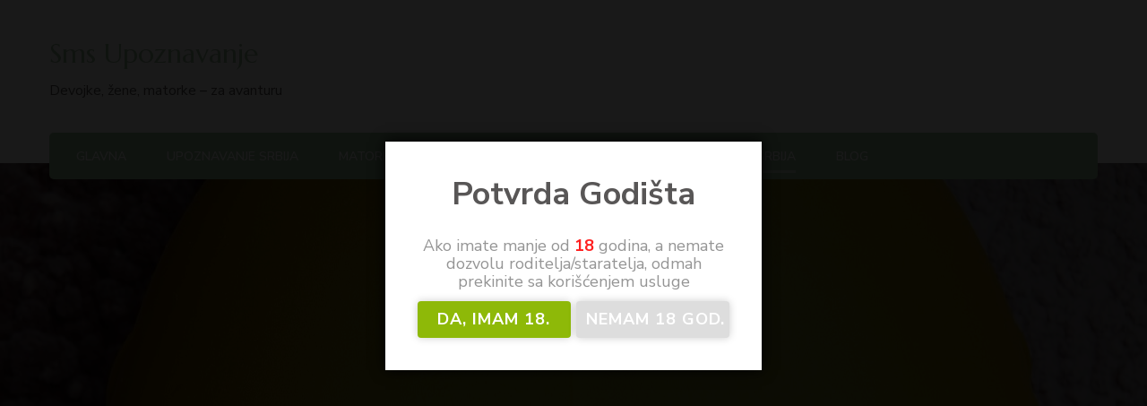

--- FILE ---
content_type: text/html; charset=UTF-8
request_url: https://www.smsupoznavanje.rs/sex-oglasi-srbija/
body_size: 17857
content:
    <!DOCTYPE html>
    <html dir="ltr" lang="en-US" prefix="og: https://ogp.me/ns#">
    <head itemscope itemtype="http://schema.org/WebSite">
	    <meta charset="UTF-8">
    <meta name="viewport" content="width=device-width, initial-scale=1">
    <link rel="profile" href="http://gmpg.org/xfn/11">
    <title>Sex oglasi srbija | Sms Upoznavanje</title>
	<style>img:is([sizes="auto" i], [sizes^="auto," i]) { contain-intrinsic-size: 3000px 1500px }</style>
	
		<!-- All in One SEO 4.9.0 - aioseo.com -->
	<meta name="description" content="Sex oglasi srbija - dopisivanje nevaljalim porukicama je savršen način da podignete seksualnu tenziju i usijate atmosferu. Vrhunska predigra." />
	<meta name="robots" content="max-image-preview:large" />
	<meta name="author" content="MomLover"/>
	<meta name="google-site-verification" content="Z4B1VJ2bYFvZdpC5sGc_rWSW5zlxEE_GEIqkgC_L37U" />
	<link rel="canonical" href="https://www.smsupoznavanje.rs/sex-oglasi-srbija/" />
	<meta name="generator" content="All in One SEO (AIOSEO) 4.9.0" />
		<meta property="og:locale" content="en_US" />
		<meta property="og:site_name" content="Sms Upoznavanje ❤️ Devojke, žene, matorke - za avanturu" />
		<meta property="og:type" content="article" />
		<meta property="og:title" content="Sex oglasi srbija | Sms Upoznavanje" />
		<meta property="og:description" content="Sex oglasi srbija - dopisivanje nevaljalim porukicama je savršen način da podignete seksualnu tenziju i usijate atmosferu. Vrhunska predigra." />
		<meta property="og:url" content="https://www.smsupoznavanje.rs/sex-oglasi-srbija/" />
		<meta property="article:published_time" content="2023-07-03T13:49:45+00:00" />
		<meta property="article:modified_time" content="2025-11-13T15:58:36+00:00" />
		<meta name="twitter:card" content="summary" />
		<meta name="twitter:title" content="Sex oglasi srbija | Sms Upoznavanje" />
		<meta name="twitter:description" content="Sex oglasi srbija - dopisivanje nevaljalim porukicama je savršen način da podignete seksualnu tenziju i usijate atmosferu. Vrhunska predigra." />
		<script type="application/ld+json" class="aioseo-schema">
			{"@context":"https:\/\/schema.org","@graph":[{"@type":"Article","@id":"https:\/\/www.smsupoznavanje.rs\/sex-oglasi-srbija\/#article","name":"Sex oglasi srbija | Sms Upoznavanje","headline":"Sex oglasi srbija","author":{"@id":"https:\/\/www.smsupoznavanje.rs\/author\/momlover\/#author"},"publisher":{"@id":"https:\/\/www.smsupoznavanje.rs\/#organization"},"image":{"@type":"ImageObject","url":"https:\/\/www.smsupoznavanje.rs\/wp-content\/uploads\/woman-3328907_1920.jpg","width":1280,"height":1920,"caption":"Sex oglasi srbija"},"datePublished":"2023-07-03T08:49:45-05:00","dateModified":"2025-11-13T10:58:36-05:00","inLanguage":"en-US","commentCount":1,"mainEntityOfPage":{"@id":"https:\/\/www.smsupoznavanje.rs\/sex-oglasi-srbija\/#webpage"},"isPartOf":{"@id":"https:\/\/www.smsupoznavanje.rs\/sex-oglasi-srbija\/#webpage"},"articleSection":"Blog, dobra atmosfera, dopisivanje, fetis, intimni oglasi, kuckanje, li\u010dni oglasi, nevaljale poruke, online upoznavanje, prljave re\u010di, seksualna tenzija, sex oglasi, sms, taboo, upoznavanje srbija, virtuelni seks"},{"@type":"BreadcrumbList","@id":"https:\/\/www.smsupoznavanje.rs\/sex-oglasi-srbija\/#breadcrumblist","itemListElement":[{"@type":"ListItem","@id":"https:\/\/www.smsupoznavanje.rs#listItem","position":1,"name":"Naslovna","item":"https:\/\/www.smsupoznavanje.rs","nextItem":{"@type":"ListItem","@id":"https:\/\/www.smsupoznavanje.rs\/category\/blog\/#listItem","name":"Blog"}},{"@type":"ListItem","@id":"https:\/\/www.smsupoznavanje.rs\/category\/blog\/#listItem","position":2,"name":"Blog","item":"https:\/\/www.smsupoznavanje.rs\/category\/blog\/","nextItem":{"@type":"ListItem","@id":"https:\/\/www.smsupoznavanje.rs\/sex-oglasi-srbija\/#listItem","name":"Sex oglasi srbija"},"previousItem":{"@type":"ListItem","@id":"https:\/\/www.smsupoznavanje.rs#listItem","name":"Naslovna"}},{"@type":"ListItem","@id":"https:\/\/www.smsupoznavanje.rs\/sex-oglasi-srbija\/#listItem","position":3,"name":"Sex oglasi srbija","previousItem":{"@type":"ListItem","@id":"https:\/\/www.smsupoznavanje.rs\/category\/blog\/#listItem","name":"Blog"}}]},{"@type":"Organization","@id":"https:\/\/www.smsupoznavanje.rs\/#organization","name":"Sms Upoznavanje","description":"Devojke, \u017eene, matorke - za avanturu","url":"https:\/\/www.smsupoznavanje.rs\/"},{"@type":"Person","@id":"https:\/\/www.smsupoznavanje.rs\/author\/momlover\/#author","url":"https:\/\/www.smsupoznavanje.rs\/author\/momlover\/","name":"MomLover","image":{"@type":"ImageObject","@id":"https:\/\/www.smsupoznavanje.rs\/sex-oglasi-srbija\/#authorImage","url":"https:\/\/secure.gravatar.com\/avatar\/387146c6a2feeaedac82d3f32bc18d196c0b1a41e20572344792e4fa7fa57e39?s=96&d=mm&r=g","width":96,"height":96,"caption":"MomLover"}},{"@type":"WebPage","@id":"https:\/\/www.smsupoznavanje.rs\/sex-oglasi-srbija\/#webpage","url":"https:\/\/www.smsupoznavanje.rs\/sex-oglasi-srbija\/","name":"Sex oglasi srbija | Sms Upoznavanje","description":"Sex oglasi srbija - dopisivanje nevaljalim porukicama je savr\u0161en na\u010din da podignete seksualnu tenziju i usijate atmosferu. Vrhunska predigra.","inLanguage":"en-US","isPartOf":{"@id":"https:\/\/www.smsupoznavanje.rs\/#website"},"breadcrumb":{"@id":"https:\/\/www.smsupoznavanje.rs\/sex-oglasi-srbija\/#breadcrumblist"},"author":{"@id":"https:\/\/www.smsupoznavanje.rs\/author\/momlover\/#author"},"creator":{"@id":"https:\/\/www.smsupoznavanje.rs\/author\/momlover\/#author"},"image":{"@type":"ImageObject","url":"https:\/\/www.smsupoznavanje.rs\/wp-content\/uploads\/woman-3328907_1920.jpg","@id":"https:\/\/www.smsupoznavanje.rs\/sex-oglasi-srbija\/#mainImage","width":1280,"height":1920,"caption":"Sex oglasi srbija"},"primaryImageOfPage":{"@id":"https:\/\/www.smsupoznavanje.rs\/sex-oglasi-srbija\/#mainImage"},"datePublished":"2023-07-03T08:49:45-05:00","dateModified":"2025-11-13T10:58:36-05:00"},{"@type":"WebSite","@id":"https:\/\/www.smsupoznavanje.rs\/#website","url":"https:\/\/www.smsupoznavanje.rs\/","name":"Sms Upoznavanje","alternateName":"Devojke za upoznavanje, seksi oglasnik, li\u010dni oglasi","description":"Devojke, \u017eene, matorke - za avanturu","inLanguage":"en-US","publisher":{"@id":"https:\/\/www.smsupoznavanje.rs\/#organization"}}]}
		</script>
		<!-- All in One SEO -->

<link rel='dns-prefetch' href='//fonts.googleapis.com' />
<link rel="alternate" type="application/rss+xml" title="Sms Upoznavanje &raquo; Feed" href="https://www.smsupoznavanje.rs/feed/" />
<link rel="alternate" type="application/rss+xml" title="Sms Upoznavanje &raquo; Comments Feed" href="https://www.smsupoznavanje.rs/comments/feed/" />
<link rel="alternate" type="application/rss+xml" title="Sms Upoznavanje &raquo; Sex oglasi srbija Comments Feed" href="https://www.smsupoznavanje.rs/sex-oglasi-srbija/feed/" />
		<!-- This site uses the Google Analytics by MonsterInsights plugin v9.10.0 - Using Analytics tracking - https://www.monsterinsights.com/ -->
		<!-- Note: MonsterInsights is not currently configured on this site. The site owner needs to authenticate with Google Analytics in the MonsterInsights settings panel. -->
					<!-- No tracking code set -->
				<!-- / Google Analytics by MonsterInsights -->
		<script type="text/javascript">
/* <![CDATA[ */
window._wpemojiSettings = {"baseUrl":"https:\/\/s.w.org\/images\/core\/emoji\/16.0.1\/72x72\/","ext":".png","svgUrl":"https:\/\/s.w.org\/images\/core\/emoji\/16.0.1\/svg\/","svgExt":".svg","source":{"concatemoji":"https:\/\/www.smsupoznavanje.rs\/wp-includes\/js\/wp-emoji-release.min.js?ver=e8b9e4859f4411769deab60c50500221"}};
/*! This file is auto-generated */
!function(s,n){var o,i,e;function c(e){try{var t={supportTests:e,timestamp:(new Date).valueOf()};sessionStorage.setItem(o,JSON.stringify(t))}catch(e){}}function p(e,t,n){e.clearRect(0,0,e.canvas.width,e.canvas.height),e.fillText(t,0,0);var t=new Uint32Array(e.getImageData(0,0,e.canvas.width,e.canvas.height).data),a=(e.clearRect(0,0,e.canvas.width,e.canvas.height),e.fillText(n,0,0),new Uint32Array(e.getImageData(0,0,e.canvas.width,e.canvas.height).data));return t.every(function(e,t){return e===a[t]})}function u(e,t){e.clearRect(0,0,e.canvas.width,e.canvas.height),e.fillText(t,0,0);for(var n=e.getImageData(16,16,1,1),a=0;a<n.data.length;a++)if(0!==n.data[a])return!1;return!0}function f(e,t,n,a){switch(t){case"flag":return n(e,"\ud83c\udff3\ufe0f\u200d\u26a7\ufe0f","\ud83c\udff3\ufe0f\u200b\u26a7\ufe0f")?!1:!n(e,"\ud83c\udde8\ud83c\uddf6","\ud83c\udde8\u200b\ud83c\uddf6")&&!n(e,"\ud83c\udff4\udb40\udc67\udb40\udc62\udb40\udc65\udb40\udc6e\udb40\udc67\udb40\udc7f","\ud83c\udff4\u200b\udb40\udc67\u200b\udb40\udc62\u200b\udb40\udc65\u200b\udb40\udc6e\u200b\udb40\udc67\u200b\udb40\udc7f");case"emoji":return!a(e,"\ud83e\udedf")}return!1}function g(e,t,n,a){var r="undefined"!=typeof WorkerGlobalScope&&self instanceof WorkerGlobalScope?new OffscreenCanvas(300,150):s.createElement("canvas"),o=r.getContext("2d",{willReadFrequently:!0}),i=(o.textBaseline="top",o.font="600 32px Arial",{});return e.forEach(function(e){i[e]=t(o,e,n,a)}),i}function t(e){var t=s.createElement("script");t.src=e,t.defer=!0,s.head.appendChild(t)}"undefined"!=typeof Promise&&(o="wpEmojiSettingsSupports",i=["flag","emoji"],n.supports={everything:!0,everythingExceptFlag:!0},e=new Promise(function(e){s.addEventListener("DOMContentLoaded",e,{once:!0})}),new Promise(function(t){var n=function(){try{var e=JSON.parse(sessionStorage.getItem(o));if("object"==typeof e&&"number"==typeof e.timestamp&&(new Date).valueOf()<e.timestamp+604800&&"object"==typeof e.supportTests)return e.supportTests}catch(e){}return null}();if(!n){if("undefined"!=typeof Worker&&"undefined"!=typeof OffscreenCanvas&&"undefined"!=typeof URL&&URL.createObjectURL&&"undefined"!=typeof Blob)try{var e="postMessage("+g.toString()+"("+[JSON.stringify(i),f.toString(),p.toString(),u.toString()].join(",")+"));",a=new Blob([e],{type:"text/javascript"}),r=new Worker(URL.createObjectURL(a),{name:"wpTestEmojiSupports"});return void(r.onmessage=function(e){c(n=e.data),r.terminate(),t(n)})}catch(e){}c(n=g(i,f,p,u))}t(n)}).then(function(e){for(var t in e)n.supports[t]=e[t],n.supports.everything=n.supports.everything&&n.supports[t],"flag"!==t&&(n.supports.everythingExceptFlag=n.supports.everythingExceptFlag&&n.supports[t]);n.supports.everythingExceptFlag=n.supports.everythingExceptFlag&&!n.supports.flag,n.DOMReady=!1,n.readyCallback=function(){n.DOMReady=!0}}).then(function(){return e}).then(function(){var e;n.supports.everything||(n.readyCallback(),(e=n.source||{}).concatemoji?t(e.concatemoji):e.wpemoji&&e.twemoji&&(t(e.twemoji),t(e.wpemoji)))}))}((window,document),window._wpemojiSettings);
/* ]]> */
</script>
<style id='wp-emoji-styles-inline-css' type='text/css'>

	img.wp-smiley, img.emoji {
		display: inline !important;
		border: none !important;
		box-shadow: none !important;
		height: 1em !important;
		width: 1em !important;
		margin: 0 0.07em !important;
		vertical-align: -0.1em !important;
		background: none !important;
		padding: 0 !important;
	}
</style>
<link rel='stylesheet' id='wp-block-library-css' href='https://www.smsupoznavanje.rs/wp-includes/css/dist/block-library/style.min.css?ver=e8b9e4859f4411769deab60c50500221' type='text/css' media='all' />
<style id='classic-theme-styles-inline-css' type='text/css'>
/*! This file is auto-generated */
.wp-block-button__link{color:#fff;background-color:#32373c;border-radius:9999px;box-shadow:none;text-decoration:none;padding:calc(.667em + 2px) calc(1.333em + 2px);font-size:1.125em}.wp-block-file__button{background:#32373c;color:#fff;text-decoration:none}
</style>
<link rel='stylesheet' id='aioseo/css/src/vue/standalone/blocks/table-of-contents/global.scss-css' href='https://www.smsupoznavanje.rs/wp-content/plugins/all-in-one-seo-pack/dist/Lite/assets/css/table-of-contents/global.e90f6d47.css?ver=4.9.0' type='text/css' media='all' />
<style id='global-styles-inline-css' type='text/css'>
:root{--wp--preset--aspect-ratio--square: 1;--wp--preset--aspect-ratio--4-3: 4/3;--wp--preset--aspect-ratio--3-4: 3/4;--wp--preset--aspect-ratio--3-2: 3/2;--wp--preset--aspect-ratio--2-3: 2/3;--wp--preset--aspect-ratio--16-9: 16/9;--wp--preset--aspect-ratio--9-16: 9/16;--wp--preset--color--black: #000000;--wp--preset--color--cyan-bluish-gray: #abb8c3;--wp--preset--color--white: #ffffff;--wp--preset--color--pale-pink: #f78da7;--wp--preset--color--vivid-red: #cf2e2e;--wp--preset--color--luminous-vivid-orange: #ff6900;--wp--preset--color--luminous-vivid-amber: #fcb900;--wp--preset--color--light-green-cyan: #7bdcb5;--wp--preset--color--vivid-green-cyan: #00d084;--wp--preset--color--pale-cyan-blue: #8ed1fc;--wp--preset--color--vivid-cyan-blue: #0693e3;--wp--preset--color--vivid-purple: #9b51e0;--wp--preset--gradient--vivid-cyan-blue-to-vivid-purple: linear-gradient(135deg,rgba(6,147,227,1) 0%,rgb(155,81,224) 100%);--wp--preset--gradient--light-green-cyan-to-vivid-green-cyan: linear-gradient(135deg,rgb(122,220,180) 0%,rgb(0,208,130) 100%);--wp--preset--gradient--luminous-vivid-amber-to-luminous-vivid-orange: linear-gradient(135deg,rgba(252,185,0,1) 0%,rgba(255,105,0,1) 100%);--wp--preset--gradient--luminous-vivid-orange-to-vivid-red: linear-gradient(135deg,rgba(255,105,0,1) 0%,rgb(207,46,46) 100%);--wp--preset--gradient--very-light-gray-to-cyan-bluish-gray: linear-gradient(135deg,rgb(238,238,238) 0%,rgb(169,184,195) 100%);--wp--preset--gradient--cool-to-warm-spectrum: linear-gradient(135deg,rgb(74,234,220) 0%,rgb(151,120,209) 20%,rgb(207,42,186) 40%,rgb(238,44,130) 60%,rgb(251,105,98) 80%,rgb(254,248,76) 100%);--wp--preset--gradient--blush-light-purple: linear-gradient(135deg,rgb(255,206,236) 0%,rgb(152,150,240) 100%);--wp--preset--gradient--blush-bordeaux: linear-gradient(135deg,rgb(254,205,165) 0%,rgb(254,45,45) 50%,rgb(107,0,62) 100%);--wp--preset--gradient--luminous-dusk: linear-gradient(135deg,rgb(255,203,112) 0%,rgb(199,81,192) 50%,rgb(65,88,208) 100%);--wp--preset--gradient--pale-ocean: linear-gradient(135deg,rgb(255,245,203) 0%,rgb(182,227,212) 50%,rgb(51,167,181) 100%);--wp--preset--gradient--electric-grass: linear-gradient(135deg,rgb(202,248,128) 0%,rgb(113,206,126) 100%);--wp--preset--gradient--midnight: linear-gradient(135deg,rgb(2,3,129) 0%,rgb(40,116,252) 100%);--wp--preset--font-size--small: 13px;--wp--preset--font-size--medium: 20px;--wp--preset--font-size--large: 36px;--wp--preset--font-size--x-large: 42px;--wp--preset--spacing--20: 0.44rem;--wp--preset--spacing--30: 0.67rem;--wp--preset--spacing--40: 1rem;--wp--preset--spacing--50: 1.5rem;--wp--preset--spacing--60: 2.25rem;--wp--preset--spacing--70: 3.38rem;--wp--preset--spacing--80: 5.06rem;--wp--preset--shadow--natural: 6px 6px 9px rgba(0, 0, 0, 0.2);--wp--preset--shadow--deep: 12px 12px 50px rgba(0, 0, 0, 0.4);--wp--preset--shadow--sharp: 6px 6px 0px rgba(0, 0, 0, 0.2);--wp--preset--shadow--outlined: 6px 6px 0px -3px rgba(255, 255, 255, 1), 6px 6px rgba(0, 0, 0, 1);--wp--preset--shadow--crisp: 6px 6px 0px rgba(0, 0, 0, 1);}:where(.is-layout-flex){gap: 0.5em;}:where(.is-layout-grid){gap: 0.5em;}body .is-layout-flex{display: flex;}.is-layout-flex{flex-wrap: wrap;align-items: center;}.is-layout-flex > :is(*, div){margin: 0;}body .is-layout-grid{display: grid;}.is-layout-grid > :is(*, div){margin: 0;}:where(.wp-block-columns.is-layout-flex){gap: 2em;}:where(.wp-block-columns.is-layout-grid){gap: 2em;}:where(.wp-block-post-template.is-layout-flex){gap: 1.25em;}:where(.wp-block-post-template.is-layout-grid){gap: 1.25em;}.has-black-color{color: var(--wp--preset--color--black) !important;}.has-cyan-bluish-gray-color{color: var(--wp--preset--color--cyan-bluish-gray) !important;}.has-white-color{color: var(--wp--preset--color--white) !important;}.has-pale-pink-color{color: var(--wp--preset--color--pale-pink) !important;}.has-vivid-red-color{color: var(--wp--preset--color--vivid-red) !important;}.has-luminous-vivid-orange-color{color: var(--wp--preset--color--luminous-vivid-orange) !important;}.has-luminous-vivid-amber-color{color: var(--wp--preset--color--luminous-vivid-amber) !important;}.has-light-green-cyan-color{color: var(--wp--preset--color--light-green-cyan) !important;}.has-vivid-green-cyan-color{color: var(--wp--preset--color--vivid-green-cyan) !important;}.has-pale-cyan-blue-color{color: var(--wp--preset--color--pale-cyan-blue) !important;}.has-vivid-cyan-blue-color{color: var(--wp--preset--color--vivid-cyan-blue) !important;}.has-vivid-purple-color{color: var(--wp--preset--color--vivid-purple) !important;}.has-black-background-color{background-color: var(--wp--preset--color--black) !important;}.has-cyan-bluish-gray-background-color{background-color: var(--wp--preset--color--cyan-bluish-gray) !important;}.has-white-background-color{background-color: var(--wp--preset--color--white) !important;}.has-pale-pink-background-color{background-color: var(--wp--preset--color--pale-pink) !important;}.has-vivid-red-background-color{background-color: var(--wp--preset--color--vivid-red) !important;}.has-luminous-vivid-orange-background-color{background-color: var(--wp--preset--color--luminous-vivid-orange) !important;}.has-luminous-vivid-amber-background-color{background-color: var(--wp--preset--color--luminous-vivid-amber) !important;}.has-light-green-cyan-background-color{background-color: var(--wp--preset--color--light-green-cyan) !important;}.has-vivid-green-cyan-background-color{background-color: var(--wp--preset--color--vivid-green-cyan) !important;}.has-pale-cyan-blue-background-color{background-color: var(--wp--preset--color--pale-cyan-blue) !important;}.has-vivid-cyan-blue-background-color{background-color: var(--wp--preset--color--vivid-cyan-blue) !important;}.has-vivid-purple-background-color{background-color: var(--wp--preset--color--vivid-purple) !important;}.has-black-border-color{border-color: var(--wp--preset--color--black) !important;}.has-cyan-bluish-gray-border-color{border-color: var(--wp--preset--color--cyan-bluish-gray) !important;}.has-white-border-color{border-color: var(--wp--preset--color--white) !important;}.has-pale-pink-border-color{border-color: var(--wp--preset--color--pale-pink) !important;}.has-vivid-red-border-color{border-color: var(--wp--preset--color--vivid-red) !important;}.has-luminous-vivid-orange-border-color{border-color: var(--wp--preset--color--luminous-vivid-orange) !important;}.has-luminous-vivid-amber-border-color{border-color: var(--wp--preset--color--luminous-vivid-amber) !important;}.has-light-green-cyan-border-color{border-color: var(--wp--preset--color--light-green-cyan) !important;}.has-vivid-green-cyan-border-color{border-color: var(--wp--preset--color--vivid-green-cyan) !important;}.has-pale-cyan-blue-border-color{border-color: var(--wp--preset--color--pale-cyan-blue) !important;}.has-vivid-cyan-blue-border-color{border-color: var(--wp--preset--color--vivid-cyan-blue) !important;}.has-vivid-purple-border-color{border-color: var(--wp--preset--color--vivid-purple) !important;}.has-vivid-cyan-blue-to-vivid-purple-gradient-background{background: var(--wp--preset--gradient--vivid-cyan-blue-to-vivid-purple) !important;}.has-light-green-cyan-to-vivid-green-cyan-gradient-background{background: var(--wp--preset--gradient--light-green-cyan-to-vivid-green-cyan) !important;}.has-luminous-vivid-amber-to-luminous-vivid-orange-gradient-background{background: var(--wp--preset--gradient--luminous-vivid-amber-to-luminous-vivid-orange) !important;}.has-luminous-vivid-orange-to-vivid-red-gradient-background{background: var(--wp--preset--gradient--luminous-vivid-orange-to-vivid-red) !important;}.has-very-light-gray-to-cyan-bluish-gray-gradient-background{background: var(--wp--preset--gradient--very-light-gray-to-cyan-bluish-gray) !important;}.has-cool-to-warm-spectrum-gradient-background{background: var(--wp--preset--gradient--cool-to-warm-spectrum) !important;}.has-blush-light-purple-gradient-background{background: var(--wp--preset--gradient--blush-light-purple) !important;}.has-blush-bordeaux-gradient-background{background: var(--wp--preset--gradient--blush-bordeaux) !important;}.has-luminous-dusk-gradient-background{background: var(--wp--preset--gradient--luminous-dusk) !important;}.has-pale-ocean-gradient-background{background: var(--wp--preset--gradient--pale-ocean) !important;}.has-electric-grass-gradient-background{background: var(--wp--preset--gradient--electric-grass) !important;}.has-midnight-gradient-background{background: var(--wp--preset--gradient--midnight) !important;}.has-small-font-size{font-size: var(--wp--preset--font-size--small) !important;}.has-medium-font-size{font-size: var(--wp--preset--font-size--medium) !important;}.has-large-font-size{font-size: var(--wp--preset--font-size--large) !important;}.has-x-large-font-size{font-size: var(--wp--preset--font-size--x-large) !important;}
:where(.wp-block-post-template.is-layout-flex){gap: 1.25em;}:where(.wp-block-post-template.is-layout-grid){gap: 1.25em;}
:where(.wp-block-columns.is-layout-flex){gap: 2em;}:where(.wp-block-columns.is-layout-grid){gap: 2em;}
:root :where(.wp-block-pullquote){font-size: 1.5em;line-height: 1.6;}
</style>
<link rel='stylesheet' id='blossomthemes-toolkit-css' href='https://www.smsupoznavanje.rs/wp-content/plugins/blossomthemes-toolkit/public/css/blossomthemes-toolkit-public.min.css?ver=2.2.7' type='text/css' media='all' />
<link rel='stylesheet' id='contact-form-7-css' href='https://www.smsupoznavanje.rs/wp-content/plugins/contact-form-7/includes/css/styles.css?ver=6.1.3' type='text/css' media='all' />
<style id='contact-form-7-inline-css' type='text/css'>
.wpcf7 .wpcf7-recaptcha iframe {margin-bottom: 0;}.wpcf7 .wpcf7-recaptcha[data-align="center"] > div {margin: 0 auto;}.wpcf7 .wpcf7-recaptcha[data-align="right"] > div {margin: 0 0 0 auto;}
</style>
<link rel='stylesheet' id='nbcpf-intlTelInput-style-css' href='https://www.smsupoznavanje.rs/wp-content/plugins/country-phone-field-contact-form-7/assets/css/intlTelInput.min.css?ver=e8b9e4859f4411769deab60c50500221' type='text/css' media='all' />
<link rel='stylesheet' id='nbcpf-countryFlag-style-css' href='https://www.smsupoznavanje.rs/wp-content/plugins/country-phone-field-contact-form-7/assets/css/countrySelect.min.css?ver=e8b9e4859f4411769deab60c50500221' type='text/css' media='all' />
<link rel='stylesheet' id='dispensary-age-verification-css' href='https://www.smsupoznavanje.rs/wp-content/plugins/dispensary-age-verification/public/css/dispensary-age-verification-public.min.css?ver=3.0.1' type='text/css' media='all' />
<link rel='stylesheet' id='protect-link-css-css' href='https://www.smsupoznavanje.rs/wp-content/plugins/wp-copy-protect-with-color-design/css/protect_style.css?ver=e8b9e4859f4411769deab60c50500221' type='text/css' media='all' />
<link rel='stylesheet' id='animate-css' href='https://www.smsupoznavanje.rs/wp-content/themes/blossom-spa/css/animate.min.css?ver=3.5.2' type='text/css' media='all' />
<link rel='stylesheet' id='owl-carousel-css' href='https://www.smsupoznavanje.rs/wp-content/themes/blossom-spa/css/owl.carousel.min.css?ver=2.2.1' type='text/css' media='all' />
<link rel='stylesheet' id='perfect-scrollbar-css' href='https://www.smsupoznavanje.rs/wp-content/themes/blossom-spa/css/perfect-scrollbar.min.css?ver=3.1.5' type='text/css' media='all' />
<link rel='stylesheet' id='blossom-spa-google-fonts-css' href='https://fonts.googleapis.com/css?family=Nunito+Sans%3A200%2C300%2Cregular%2C500%2C600%2C700%2C800%2C900%2C200italic%2C300italic%2Citalic%2C500italic%2C600italic%2C700italic%2C800italic%2C900italic%7CMarcellus%3Aregular' type='text/css' media='all' />
<link rel='stylesheet' id='blossom-spa-css' href='https://www.smsupoznavanje.rs/wp-content/themes/blossom-spa/style.css?ver=1.3.8' type='text/css' media='all' />
<script type="text/javascript" src="https://www.smsupoznavanje.rs/wp-includes/js/jquery/jquery.min.js?ver=3.7.1" id="jquery-core-js"></script>
<script type="text/javascript" src="https://www.smsupoznavanje.rs/wp-includes/js/jquery/jquery-migrate.min.js?ver=3.4.1" id="jquery-migrate-js"></script>
<script type="text/javascript" src="https://www.smsupoznavanje.rs/wp-content/plugins/dispensary-age-verification/public/js/js.cookie.js?ver=3.0.1" id="age-verification-cookie-js"></script>
<script type="text/javascript" id="dispensary-age-verification-js-extra">
/* <![CDATA[ */
var object_name = {"bgImage":"","minAge":"18","imgLogo":"","logoWidth":"","logoHeight":"","title":"Potvrda Godi\u0161ta","copy":"Ako imate manje od  [age]  godina, a nemate dozvolu roditelja\/staratelja, odmah prekinite sa kori\u0161\u0107enjem usluge","btnYes":"DA, imam 18.","btnNo":"Nemam 18  god.","successTitle":"Success!","successText":"Uskoro \u0107ete videti sadr\u017eaj na\u0161eg sajta ...","successMessage":"","failTitle":"Ooooops!","failText":"Nema\u0161 dovoljno godina za ulazak na sajt ...","messageTime":"","redirectOnFail":"","beforeContent":"","afterContent":""};
/* ]]> */
</script>
<script type="text/javascript" src="https://www.smsupoznavanje.rs/wp-content/plugins/dispensary-age-verification/public/js/dispensary-age-verification-public.js?ver=3.0.1" id="dispensary-age-verification-js"></script>
<script type="text/javascript" src="https://www.smsupoznavanje.rs/wp-content/plugins/related-posts-thumbnails/assets/js/front.min.js?ver=4.3.1" id="rpt_front_style-js"></script>
<script type="text/javascript" src="https://www.smsupoznavanje.rs/wp-content/plugins/related-posts-thumbnails/assets/js/lazy-load.js?ver=4.3.1" id="rpt-lazy-load-js"></script>
<link rel="https://api.w.org/" href="https://www.smsupoznavanje.rs/wp-json/" /><link rel="alternate" title="JSON" type="application/json" href="https://www.smsupoznavanje.rs/wp-json/wp/v2/posts/6166" /><link rel="EditURI" type="application/rsd+xml" title="RSD" href="https://www.smsupoznavanje.rs/xmlrpc.php?rsd" />

<link rel='shortlink' href='https://www.smsupoznavanje.rs/?p=6166' />
<link rel="alternate" title="oEmbed (JSON)" type="application/json+oembed" href="https://www.smsupoznavanje.rs/wp-json/oembed/1.0/embed?url=https%3A%2F%2Fwww.smsupoznavanje.rs%2Fsex-oglasi-srbija%2F" />
<link rel="alternate" title="oEmbed (XML)" type="text/xml+oembed" href="https://www.smsupoznavanje.rs/wp-json/oembed/1.0/embed?url=https%3A%2F%2Fwww.smsupoznavanje.rs%2Fsex-oglasi-srbija%2F&#038;format=xml" />

		<!-- GA Google Analytics @ https://m0n.co/ga -->
		<script>
			(function(i,s,o,g,r,a,m){i['GoogleAnalyticsObject']=r;i[r]=i[r]||function(){
			(i[r].q=i[r].q||[]).push(arguments)},i[r].l=1*new Date();a=s.createElement(o),
			m=s.getElementsByTagName(o)[0];a.async=1;a.src=g;m.parentNode.insertBefore(a,m)
			})(window,document,'script','https://www.google-analytics.com/analytics.js','ga');
			ga('create', 'UA-2585228-10', 'auto');
			ga('send', 'pageview');
		</script>

	        <style>
            #related_posts_thumbnails li {
                border-right: 1px solid #DDDDDD;
                background-color: #FFFFFF            }

            #related_posts_thumbnails li:hover {
                background-color: #EEEEEF;
            }

            .relpost_content {
                font-size: 12px;
                color: #333333;
            }

            .relpost-block-single {
                background-color: #FFFFFF;
                border-right: 1px solid #DDDDDD;
                border-left: 1px solid #DDDDDD;
                margin-right: -1px;
            }

            .relpost-block-single:hover {
                background-color: #EEEEEF;
            }
        </style>

        		
		<script type="text/javascript">
			jQuery(function($){
				$('.protect_contents-overlay').css('background-color', '#000000');
			});
		</script>

		
						<script type="text/javascript">
				jQuery(function($){
					$('img').attr('onmousedown', 'return false');
					$('img').attr('onselectstart','return false');
				    $(document).on('contextmenu',function(e){

							

				        return false;
				    });
				});
				</script>

									<style>
					* {
					   -ms-user-select: none; /* IE 10+ */
					   -moz-user-select: -moz-none;
					   -khtml-user-select: none;
					   -webkit-user-select: none;
					   -webkit-touch-callout: none;
					   user-select: none;
					   }

					   input,textarea,select,option {
					   -ms-user-select: auto; /* IE 10+ */
					   -moz-user-select: auto;
					   -khtml-user-select: auto;
					   -webkit-user-select: auto;
					   user-select: auto;
				       }
					</style>
					
														
					
								
				
								
				
				
				      <meta name="onesignal" content="wordpress-plugin"/>
            <script>

      window.OneSignalDeferred = window.OneSignalDeferred || [];

      OneSignalDeferred.push(function(OneSignal) {
        var oneSignal_options = {};
        window._oneSignalInitOptions = oneSignal_options;

        oneSignal_options['serviceWorkerParam'] = { scope: '/' };
oneSignal_options['serviceWorkerPath'] = 'OneSignalSDKWorker.js.php';

        OneSignal.Notifications.setDefaultUrl("https://www.smsupoznavanje.rs");

        oneSignal_options['wordpress'] = true;
oneSignal_options['appId'] = 'ccc9be6a-61a1-4b3b-8e86-db796b68f94f';
oneSignal_options['allowLocalhostAsSecureOrigin'] = true;
oneSignal_options['welcomeNotification'] = { };
oneSignal_options['welcomeNotification']['title'] = "";
oneSignal_options['welcomeNotification']['message'] = "Hvala vam na ukazanom poverenju, od sada ćete uvek PRVI biti obavešteni o novostima na sajtu";
oneSignal_options['path'] = "https://www.smsupoznavanje.rs/wp-content/plugins/onesignal-free-web-push-notifications/sdk_files/";
oneSignal_options['promptOptions'] = { };
oneSignal_options['promptOptions']['actionMessage'] = "želi da dobijate obaveštenja od sajta";
oneSignal_options['promptOptions']['exampleNotificationTitleDesktop'] = "Najbolje devojke iz cele Srbije i Hrvatske";
oneSignal_options['promptOptions']['exampleNotificationMessageDesktop'] = "Devojke iz Srbije i Hrvatske";
oneSignal_options['promptOptions']['exampleNotificationTitleMobile'] = "Devojke iz Srbije i Hrvatske";
oneSignal_options['promptOptions']['exampleNotificationMessageMobile'] = "Devojke iz Srbije i Hrvatske";
oneSignal_options['promptOptions']['acceptButtonText'] = "Nastavite";
oneSignal_options['promptOptions']['cancelButtonText'] = "Ne, hvala";
oneSignal_options['promptOptions']['siteName'] = "https://www.smsupoznavanje.rs/";
oneSignal_options['promptOptions']['autoAcceptTitle'] = "Prihvatam";
oneSignal_options['notifyButton'] = { };
oneSignal_options['notifyButton']['enable'] = true;
oneSignal_options['notifyButton']['position'] = 'bottom-right';
oneSignal_options['notifyButton']['theme'] = 'default';
oneSignal_options['notifyButton']['size'] = 'medium';
oneSignal_options['notifyButton']['showCredit'] = true;
oneSignal_options['notifyButton']['text'] = {};
oneSignal_options['notifyButton']['text']['tip.state.unsubscribed'] = 'Prijavi se i prvi saznaj ko je nova devojka blizu tebe!';
oneSignal_options['notifyButton']['text']['tip.state.subscribed'] = 'Jupi, prijavljen si na obaveštenja o novim devojkama na sajtu';
oneSignal_options['notifyButton']['text']['tip.state.blocked'] = 'Blokirao si obaveštenja sa ovog sajta';
oneSignal_options['notifyButton']['text']['message.action.subscribed'] = 'Hvala na prijavi';
oneSignal_options['notifyButton']['text']['message.action.resubscribed'] = 'Prijavljeni ste na obaveštenja o sajtu';
oneSignal_options['notifyButton']['text']['message.action.unsubscribed'] = 'Više nećete dobijati obaveštenja sa ovog sajta';
oneSignal_options['notifyButton']['text']['dialog.main.title'] = 'Sms UPOZNAVANJE - Uzivo, online';
oneSignal_options['notifyButton']['text']['dialog.main.button.subscribe'] = 'Prijavi se';
oneSignal_options['notifyButton']['text']['dialog.main.button.unsubscribe'] = 'Odjavi se';
oneSignal_options['notifyButton']['text']['dialog.blocked.title'] = 'Odblokiraj obaveštenja';
              OneSignal.init(window._oneSignalInitOptions);
              OneSignal.Slidedown.promptPush()      });

      function documentInitOneSignal() {
        var oneSignal_elements = document.getElementsByClassName("OneSignal-prompt");

        var oneSignalLinkClickHandler = function(event) { OneSignal.Notifications.requestPermission(); event.preventDefault(); };        for(var i = 0; i < oneSignal_elements.length; i++)
          oneSignal_elements[i].addEventListener('click', oneSignalLinkClickHandler, false);
      }

      if (document.readyState === 'complete') {
           documentInitOneSignal();
      }
      else {
           window.addEventListener("load", function(event){
               documentInitOneSignal();
          });
      }
    </script>
<style type='text/css' media='all'>
    :root {
    --primary-font: Nunito Sans;
    --secondary-font: Marcellus;
    }

    body,
    button,
    input,
    select,
    optgroup,
    textarea {        
        font-size: 18px;
    }

    /*Typography*/

    .site-branding .site-title{
        font-size   : 30px;
        font-family : Marcellus;
        font-weight : 400;
        font-style  : normal;
    }

    a.btn-readmore:hover:before, .btn-cta:hover:before, 
    a.btn-readmore:hover:after, .btn-cta:hover:after {
        background-image: url('data:image/svg+xml; utf-8, <svg xmlns="http://www.w3.org/2000/svg" viewBox="0 0 192 512"><path fill="%239cbe9c" d="M187.8 264.5L41 412.5c-4.7 4.7-12.3 4.7-17 0L4.2 392.7c-4.7-4.7-4.7-12.3 0-17L122.7 256 4.2 136.3c-4.7-4.7-4.7-12.3 0-17L24 99.5c4.7-4.7 12.3-4.7 17 0l146.8 148c4.7 4.7 4.7 12.3 0 17z" class=""></path></svg>');    
    } 

    .widget_bttk_testimonial_widget .bttk-testimonial-inner-holder:before, 
    blockquote:before {
        background-image: url('data:image/svg+xml; utf-8, <svg xmlns="http://www.w3.org/2000/svg" viewBox="0 0 36 24"><path fill="%239cbe9c" d="M33.54,28.5a8,8,0,1,1-8.04,8,16,16,0,0,1,16-16A15.724,15.724,0,0,0,33.54,28.5Zm-12.04,8a8,8,0,0,1-16,0h0a16,16,0,0,1,16-16,15.724,15.724,0,0,0-7.96,8A7.989,7.989,0,0,1,21.5,36.5Z" transform="translate(-5.5 -20.5)"/></svg>');
    };
           
    </style></head>

<body class="wp-singular post-template-default single single-post postid-6166 single-format-standard wp-theme-blossom-spa underline rightsidebar" itemscope itemtype="http://schema.org/WebPage">

    <div id="page" class="site"><a aria-label="skip to content" class="skip-link" href="#content">Skip to Content</a>
        <div class="responsive-nav">
            <nav id="res-navigation" class="main-navigation" role="navigation">
        <div class="primary-menu-list main-menu-modal cover-modal" data-modal-target-string=".main-menu-modal">
            <button class="close close-main-nav-toggle" data-toggle-target=".main-menu-modal" data-toggle-body-class="showing-main-menu-modal" aria-expanded="false" data-set-focus=".main-menu-modal"></button>
            <div class="mobile-menu" aria-label="Mobile">
                <div class="menu-meni-container"><ul id="primary-menu" class="nav-menu main-menu-modal"><li id="menu-item-1005" class="menu-item menu-item-type-custom menu-item-object-custom menu-item-home menu-item-1005"><a href="http://www.smsupoznavanje.rs/" title="Povratak na glavnu stranu">Glavna</a></li>
<li id="menu-item-7301" class="menu-item menu-item-type-post_type menu-item-object-page menu-item-7301"><a href="https://www.smsupoznavanje.rs/upoznavanje-srbija/">Upoznavanje Srbija</a></li>
<li id="menu-item-6249" class="menu-item menu-item-type-post_type menu-item-object-post menu-item-6249"><a href="https://www.smsupoznavanje.rs/matorke-za-dopisivanje/">Matorke za Dopisivanje</a></li>
<li id="menu-item-6100" class="menu-item menu-item-type-post_type menu-item-object-post menu-item-6100"><a href="https://www.smsupoznavanje.rs/sms-sex-oglasi/">Sms sex oglasi</a></li>
<li id="menu-item-6250" class="menu-item menu-item-type-post_type menu-item-object-post current-menu-item menu-item-6250"><a href="https://www.smsupoznavanje.rs/sex-oglasi-srbija/" aria-current="page">Sex Oglasi Srbija</a></li>
<li id="menu-item-5351" class="menu-item menu-item-type-taxonomy menu-item-object-category current-post-ancestor current-menu-parent current-post-parent menu-item-5351"><a href="https://www.smsupoznavanje.rs/category/blog/">Blog</a></li>
</ul></div>            </div>
        </div>
    </nav><!-- #site-navigation -->
                        </div> <!-- .responsive-nav -->
    
    <header id="masthead" class="site-header" itemscope itemtype="http://schema.org/WPHeader">
        <div class="container">
            <div class="header-main">
                        <div class="site-branding" itemscope itemtype="http://schema.org/Organization">
                                <p class="site-title" itemprop="name"><a href="https://www.smsupoznavanje.rs/" rel="home" itemprop="url">Sms Upoznavanje</a></p>
                                    <p class="site-description" itemprop="description">Devojke, žene, matorke &#8211; za avanturu</p>
                        </div>    
                                </div><!-- .header-main -->
            <div class="nav-wrap">
                	<nav id="site-navigation" class="main-navigation" role="navigation" itemscope itemtype="http://schema.org/SiteNavigationElement">
        <button class="toggle-btn" data-toggle-target=".main-menu-modal" data-toggle-body-class="showing-main-menu-modal" aria-expanded="false" data-set-focus=".close-main-nav-toggle">
            <span class="toggle-bar"></span>
            <span class="toggle-bar"></span>
            <span class="toggle-bar"></span>
        </button>
        <div class="menu-meni-container"><ul id="primary-menu" class="nav-menu"><li class="menu-item menu-item-type-custom menu-item-object-custom menu-item-home menu-item-1005"><a href="http://www.smsupoznavanje.rs/" title="Povratak na glavnu stranu">Glavna</a></li>
<li class="menu-item menu-item-type-post_type menu-item-object-page menu-item-7301"><a href="https://www.smsupoznavanje.rs/upoznavanje-srbija/">Upoznavanje Srbija</a></li>
<li class="menu-item menu-item-type-post_type menu-item-object-post menu-item-6249"><a href="https://www.smsupoznavanje.rs/matorke-za-dopisivanje/">Matorke za Dopisivanje</a></li>
<li class="menu-item menu-item-type-post_type menu-item-object-post menu-item-6100"><a href="https://www.smsupoznavanje.rs/sms-sex-oglasi/">Sms sex oglasi</a></li>
<li class="menu-item menu-item-type-post_type menu-item-object-post current-menu-item menu-item-6250"><a href="https://www.smsupoznavanje.rs/sex-oglasi-srbija/" aria-current="page">Sex Oglasi Srbija</a></li>
<li class="menu-item menu-item-type-taxonomy menu-item-object-category current-post-ancestor current-menu-parent current-post-parent menu-item-5351"><a href="https://www.smsupoznavanje.rs/category/blog/">Blog</a></li>
</ul></div>	</nav><!-- #site-navigation -->
                                </div><!-- .nav-wrap -->
        </div><!-- .container -->    
    </header>
<div id="content" class="site-content">            <header class="page-header" style="background-image: url( 'https://www.smsupoznavanje.rs/wp-content/uploads/woman-3328907_1920-1280x700.jpg' );">
                <div class="container">
        			<span class="category" itemprop="about"><a href="https://www.smsupoznavanje.rs/category/blog/" rel="category tag">Blog</a></span><h1 class="page-title">Sex oglasi srbija</h1><div class="entry-meta"></div><div class="breadcrumb-wrapper"><div class="container" >
                <div id="crumbs" itemscope itemtype="http://schema.org/BreadcrumbList"> 
                    <span itemprop="itemListElement" itemscope itemtype="http://schema.org/ListItem">
                        <a itemprop="item" href="https://www.smsupoznavanje.rs"><span itemprop="name">Naslovna</span></a>
                        <meta itemprop="position" content="1" />
                        <span class="separator"><span class="separator"><i class="fa fa-angle-right"></i></span></span>
                    </span> <span itemprop="itemListElement" itemscope itemtype="http://schema.org/ListItem"><a href="https://www.smsupoznavanje.rs/blog/" itemprop="item"><span itemprop="name">Blog </span></a><meta itemprop="position" content="2" /><span class="separator"><span class="separator"><i class="fa fa-angle-right"></i></span></span></span>  <span itemprop="itemListElement" itemscope itemtype="http://schema.org/ListItem"><a itemprop="item" href="https://www.smsupoznavanje.rs/category/blog/"><span itemprop="name">Blog </span></a><meta itemprop="position" content="3" /><span class="separator"><span class="separator"><i class="fa fa-angle-right"></i></span></span></span> <span class="current" itemprop="itemListElement" itemscope itemtype="http://schema.org/ListItem"><a itemprop="item" href="https://www.smsupoznavanje.rs/sex-oglasi-srbija/"><span itemprop="name">Sex oglasi srbija</span></a><meta itemprop="position" content="4" /></span></div></div></div><!-- .breadcrumb-wrapper -->                </div>
    		</header><!-- .page-header -->
                    <div class="container">
        
	<div id="primary" class="content-area">
		<main id="main" class="site-main">
            
<article id="post-6166" class="post-6166 post type-post status-publish format-standard has-post-thumbnail hentry category-blog tag-dobra-atmosfera tag-dopisivanje tag-fetis tag-intimni-oglasi tag-kuckanje tag-licni-oglasi tag-nevaljale-poruke tag-online-upoznavanje tag-prljave-reci tag-seksualna-tenzija tag-sex-oglasi tag-sms tag-taboo tag-upoznavanje-srbija tag-virtuelni-seks">
	    <div class="entry-content" itemprop="text">
		<p>Avantura, seksualna tenzija, razmena energija… sve je to vezano za Sex oglasi srbija. Sexting &#8211; razmena eksplicitnih poruka može biti uzbudljiv način da začinite stvari u vezi ili sa nepoznatim ljudima. Novo doba donelo je nove načine komunikacije pa tako i seksa, a virtuelni seks je odličan način za uživanciju. Važno je pristupiti sekstingu sa poštovanjem, pristankom i obzirnošću. Da biste postali bolji u razmeni vrelih porukica, evo nekoliko saveta koje treba imati na umu.</p>
<h3>Sex oglasi srbija &#8211; Saglasnost i komunikacija.</h3>
<p>Saglasnost je ključna za svaku seksualnu aktivnost, uključujući i virtuelnu. Pre nego što se upustite u avanturu, uverite se da imate jasan i izričit pristanak osoba sa kojom kuckate. Otvorena i iskrena komunikacija je neophodna. Razgovarajte o granicama, <a href="https://incestprice.net/analni-sex-popularan-fetis/?swcfpc=1" target="_blank" rel="noopener">fetišima</a> i nivoima udobnosti kako biste bili sigurni da ste oboje na istoj stranici. Poštujte sva ograničenja i budite otvoreni za prilagođavanje vašeg pristupa na osnovu povratnih informacija. Ukusi su različiti u svemu, pa tako i u seksu, dakle budite toga svesni.</p>
<h3>Seksualna tenzija.</h3>
<p>Suština je izgradnja vrhunske seksualne tenzije i osećaja uzbuđenja. Počnite sa suptilnim, flertujućim porukama da biste polako eskalirali i povećali seksualnu napetost. Koristite sugestivan jezik i opisne reči da biste oslikali živopisne slike u umu vašeg partnera sa kojim kuckate. Uključite kombinaciju eksplicitnih i implicitnih poruka da biste ostavili prostora za maštu i radoznalost. Postepenim intenziviranjem razgovora&nbsp;</p>
<h3><img fetchpriority="high" decoding="async" class="wp-image-7244 size-medium alignright" src="http://www.smsupoznavanje.rs/wp-content/uploads/woman-3328907_1920-200x300.jpg" alt="Sex oglasi srbija" width="200" height="300" srcset="https://www.smsupoznavanje.rs/wp-content/uploads/woman-3328907_1920-200x300.jpg 200w, https://www.smsupoznavanje.rs/wp-content/uploads/woman-3328907_1920-683x1024.jpg 683w, https://www.smsupoznavanje.rs/wp-content/uploads/woman-3328907_1920-768x1152.jpg 768w, https://www.smsupoznavanje.rs/wp-content/uploads/woman-3328907_1920-1024x1536.jpg 1024w, https://www.smsupoznavanje.rs/wp-content/uploads/woman-3328907_1920.jpg 1280w" sizes="(max-width: 200px) 100vw, 200px" /></h3>
<p>možete pojačati tenziju i zadovoljstvo.</p>
<h3>Sex oglasi srbija – Opisivanje je ključno.</h3>
<p>Reči mogu biti neverovatno moćne, one nose vibraciju koja nas dotiče i otvara nam um u svakom smislu. Umesto da koristite opšte, kliničke izraze, koristite opisne izraze da biste preneli svoje želje, fantazije i emocije. Naslikajte živopisnu sliku koristeći senzorne detalje, kao što su osećaj, miris, ukus ili zvuk. Ovo će vam pomoći da stvorite savršeno i napaljivo iskustvo za vašeg partnera. Eksperimentišite sa različitim rečnikom i pronađite reči koje odjekuju i kod vas i kod osobe sa kojom kuckate.</p>
<h3>Podcenjena Predigra.</h3>
<p>Ljudi podcenjuju kuckanje poruka jer danas audio poruke, slike i video snimci imaju prednost. Ali to je velika zabluda, posebno kada je u pitanju predigra. Recimo da ste u vezi, braku, ili prosto imate poznanika sa kojim volite da hotujete. Postoji realna šansa da se tada ili neki drugi dan sretnete uživo. Nevaljale porukice su savršeno oružje da se atmosfera podigne do usijanja. Kada se zaista sretnete bićete odmah spremni da se bacite na posao.</p>
<h3>Sex oglasi srbija – taboo, fetiš i ostalo.</h3>
<p>Postoje fantazije koji imate ai ne možete da ih podelite sa bilo kim. Zato je veoma povoljna stvar da možete pronaći osobu za koju znate da deli vaša interesovanja. Sex oglasi omogućavaju povezivanje baš sa onim osobama kojima možete reći SVE! Možda je to neki nevaljali fetiš, možda volite BDSM <a href="https://www.smsupoznavanje.rs/moja-prednost-moja-stopala/" target="_blank" rel="noopener">ili stopala</a>, interesuju vas druge stvari koje niste probali itd. Pronađite istomišljenike i istražujte.</p>
<p><em>Zaključak:</em> Imajte na umu da bi hotovanje trebalo da bude konsenzusna i prijatna aktivnost za obe uključene strane. Najvažniji aspekt je razumevanje i poštovanje međusobnih granica, preferencija i nivoa udobnosti. Uz otvorenu komunikaciju, kreativnost i obostrani pristanak, možete istražiti i poboljšati odnos kojhi imate ili tek gradite sa partnerom.</p>
<!-- relpost-thumb-wrapper --><div class="relpost-thumb-wrapper"><!-- filter-class --><div class="relpost-thumb-container"><style>.relpost-block-single-image, .relpost-post-image { margin-bottom: 10px; }</style><h3>Preporučeno</h3><div style="clear: both"></div><div style="clear: both"></div><!-- relpost-block-container --><div class="relpost-block-container relpost-block-column-layout" style="--relposth-columns: 3;--relposth-columns_t: 2; --relposth-columns_m: 2"><a href="https://www.smsupoznavanje.rs/misi/"class="relpost-block-single" ><div class="relpost-custom-block-single"><div class="relpost-block-single-image rpt-lazyload" aria-hidden="true" role="img" data-bg="https://www.smsupoznavanje.rs/wp-content/uploads/1-37-150x150.jpg" style="background: transparent no-repeat scroll 0% 0%; width: 150px; height: 150px; aspect-ratio: 1/1;"></div><div class="relpost-block-single-text"  style="height: 75px;font-family: Arial;  font-size: 12px;  color: #333333;"><h2 class="relpost_card_title">Misi</h2></div></div></a><a href="https://www.smsupoznavanje.rs/pospana-44-god-beograd/"class="relpost-block-single" ><div class="relpost-custom-block-single"><div class="relpost-block-single-image rpt-lazyload" aria-hidden="true" role="img" data-bg="https://www.smsupoznavanje.rs/wp-content/uploads/pospana-150x150.jpg" style="background: transparent no-repeat scroll 0% 0%; width: 150px; height: 150px; aspect-ratio: 1/1;"></div><div class="relpost-block-single-text"  style="height: 75px;font-family: Arial;  font-size: 12px;  color: #333333;"><h2 class="relpost_card_title">Pospana 44 god Beograd</h2></div></div></a><a href="https://www.smsupoznavanje.rs/elina-iz-zrenjanina/"class="relpost-block-single" ><div class="relpost-custom-block-single"><div class="relpost-block-single-image rpt-lazyload" aria-label="plavusa" role="img" data-bg="https://www.smsupoznavanje.rs/wp-content/uploads/5-5-150x150.jpg" style="background: transparent no-repeat scroll 0% 0%; width: 150px; height: 150px; aspect-ratio: 1/1;"></div><div class="relpost-block-single-text"  style="height: 75px;font-family: Arial;  font-size: 12px;  color: #333333;"><h2 class="relpost_card_title">Elina iz Zrenjanina</h2></div></div></a></div><!-- close relpost-block-container --><div style="clear: both"></div></div><!-- close filter class --></div><!-- close relpost-thumb-wrapper -->	</div><!-- .entry-content -->
        	<footer class="entry-footer">
    		<span class="cat-tags" itemprop="about"><h5>Tags:</h5>  <a href="https://www.smsupoznavanje.rs/tag/dobra-atmosfera/" rel="tag">dobra atmosfera</a><a href="https://www.smsupoznavanje.rs/tag/dopisivanje/" rel="tag">dopisivanje</a><a href="https://www.smsupoznavanje.rs/tag/fetis/" rel="tag">fetis</a><a href="https://www.smsupoznavanje.rs/tag/intimni-oglasi/" rel="tag">intimni oglasi</a><a href="https://www.smsupoznavanje.rs/tag/kuckanje/" rel="tag">kuckanje</a><a href="https://www.smsupoznavanje.rs/tag/licni-oglasi/" rel="tag">lični oglasi</a><a href="https://www.smsupoznavanje.rs/tag/nevaljale-poruke/" rel="tag">nevaljale poruke</a><a href="https://www.smsupoznavanje.rs/tag/online-upoznavanje/" rel="tag">online upoznavanje</a><a href="https://www.smsupoznavanje.rs/tag/prljave-reci/" rel="tag">prljave reči</a><a href="https://www.smsupoznavanje.rs/tag/seksualna-tenzija/" rel="tag">seksualna tenzija</a><a href="https://www.smsupoznavanje.rs/tag/sex-oglasi/" rel="tag">sex oglasi</a><a href="https://www.smsupoznavanje.rs/tag/sms/" rel="tag">sms</a><a href="https://www.smsupoznavanje.rs/tag/taboo/" rel="tag">taboo</a><a href="https://www.smsupoznavanje.rs/tag/upoznavanje-srbija/" rel="tag">upoznavanje srbija</a><a href="https://www.smsupoznavanje.rs/tag/virtuelni-seks/" rel="tag">virtuelni seks</a></span>    	</footer><!-- .entry-footer -->
    </article><!-- #post-6166 -->
        </main><!-- #main -->        

                    
            <nav class="post-navigation pagination" role="navigation">
                <h2 class="screen-reader-text">Post Navigation</h2>
                <div class="nav-links">
                                        <div class="nav-previous">
                        <a href="https://www.smsupoznavanje.rs/opterecena-i-nezasita/" rel="prev">
                            <span class="meta-nav"><svg xmlns="http://www.w3.org/2000/svg" viewBox="0 0 14 8"><defs><style>.arla{fill:#999596;}</style></defs><path class="arla" d="M16.01,11H8v2h8.01v3L22,12,16.01,8Z" transform="translate(22 16) rotate(180)"/></svg>Prethodna Sms devojka</span>
                            <span class="post-title">Opterecena i nezasita</span>
                        </a>
                        <figure class="post-img">
                            <img src="https://www.smsupoznavanje.rs/wp-content/uploads/o-24-370x247.jpg" alt="Sex oglasi srbija">                        </figure>
                    </div>
                                                            <div class="nav-next">
                        <a href="https://www.smsupoznavanje.rs/pokazi-mi-da-si-pravi-muskarac/" rel="next">
                            <span class="meta-nav">Sledećа Sms Devojka<svg xmlns="http://www.w3.org/2000/svg" viewBox="0 0 14 8"><defs><style>.arra{fill:#999596;}</style></defs><path class="arra" d="M16.01,11H8v2h8.01v3L22,12,16.01,8Z" transform="translate(-8 -8)"/></svg></span>
                            <span class="post-title">Pokazi mi da si pravi muskarac</span>
                        </a>
                        <figure class="post-img">
                            <img src="https://www.smsupoznavanje.rs/wp-content/uploads/o-15-370x247.jpeg" alt="Sex oglasi srbija">                        </figure>
                    </div>
                                    </div>
            </nav>        
                
        <div class="additional-post related-posts">
    		<h3 class="post-title"><span>Izdvajamo za vas ...</span></h3>            <div class="article-wrap">
    			                    <article class="post">
        				<figure class="post-thumbnail">
                            <a href="https://www.smsupoznavanje.rs/zene-za-avanturu/">
                                <img width="110" height="83" src="https://www.smsupoznavanje.rs/wp-content/uploads/ai-generated-9013533_1920-110x83.jpg" class="attachment-blossom-spa-related size-blossom-spa-related wp-post-image" alt="žene za avanturu" itemprop="image" decoding="async" loading="lazy" srcset="https://www.smsupoznavanje.rs/wp-content/uploads/ai-generated-9013533_1920-110x83.jpg 110w, https://www.smsupoznavanje.rs/wp-content/uploads/ai-generated-9013533_1920-640x480.jpg 640w" sizes="auto, (max-width: 110px) 100vw, 110px" />                            </a>
                        </figure>
        				<header class="entry-header">
                            <div class="entry-meta">
                                                            </div>
        					<h3 class="entry-title"><a href="https://www.smsupoznavanje.rs/zene-za-avanturu/" rel="bookmark">Žene za Avanturu</a></h3>                        
        				</header>
        			</article>
    			                    <article class="post">
        				<figure class="post-thumbnail">
                            <a href="https://www.smsupoznavanje.rs/trojka-oglasi/">
                                <img width="110" height="83" src="https://www.smsupoznavanje.rs/wp-content/uploads/indian-6255412_1920-110x83.jpg" class="attachment-blossom-spa-related size-blossom-spa-related wp-post-image" alt="Trojka oglasi" itemprop="image" decoding="async" loading="lazy" srcset="https://www.smsupoznavanje.rs/wp-content/uploads/indian-6255412_1920-110x83.jpg 110w, https://www.smsupoznavanje.rs/wp-content/uploads/indian-6255412_1920-640x480.jpg 640w" sizes="auto, (max-width: 110px) 100vw, 110px" />                            </a>
                        </figure>
        				<header class="entry-header">
                            <div class="entry-meta">
                                                            </div>
        					<h3 class="entry-title"><a href="https://www.smsupoznavanje.rs/trojka-oglasi/" rel="bookmark">Trojka oglasi</a></h3>                        
        				</header>
        			</article>
    			                    <article class="post">
        				<figure class="post-thumbnail">
                            <a href="https://www.smsupoznavanje.rs/kako-pitati-partnerku-da-vas-jebe-5-pegging-saveta/">
                                <img width="110" height="83" src="https://www.smsupoznavanje.rs/wp-content/uploads/hhdd-9700608_1920-110x83.jpg" class="attachment-blossom-spa-related size-blossom-spa-related wp-post-image" alt="pegging lepa devojka" itemprop="image" decoding="async" loading="lazy" srcset="https://www.smsupoznavanje.rs/wp-content/uploads/hhdd-9700608_1920-110x83.jpg 110w, https://www.smsupoznavanje.rs/wp-content/uploads/hhdd-9700608_1920-640x480.jpg 640w" sizes="auto, (max-width: 110px) 100vw, 110px" />                            </a>
                        </figure>
        				<header class="entry-header">
                            <div class="entry-meta">
                                                            </div>
        					<h3 class="entry-title"><a href="https://www.smsupoznavanje.rs/kako-pitati-partnerku-da-vas-jebe-5-pegging-saveta/" rel="bookmark">Kako pitati partnerku da vas Jebe &#8211; 5 pegging Saveta</a></h3>                        
        				</header>
        			</article>
    			            </div>    		
    	</div>
            </div><!-- #primary -->

<aside id="secondary" class="widget-area" role="complementary" itemscope itemtype="http://schema.org/WPSideBar">
	<section id="search-4" class="widget widget_search"><h2 class="widget-title" itemprop="name">Pretraži devojke</h2><form role="search" method="get" class="search-form" action="https://www.smsupoznavanje.rs/"><label><span class="screen-reader-text">Search for:</span><input type="search" class="search-field" placeholder="Pretraži oglase" value="" name="s" /></label><input type="submit" id="submit-field" class="search-submit" value="Search" /></form></section><section id="bttk_popular_post-2" class="widget widget_bttk_popular_post"><h2 class="widget-title" itemprop="name">Najpopularnije na sajtu</h2>            <ul class="style-one">
                                    <li>
                                                    <a target="_self" href="https://www.smsupoznavanje.rs/svilena-dama/" class="post-thumbnail">
                                <img width="126" height="190" src="https://www.smsupoznavanje.rs/wp-content/uploads/1023440728.jpg" class="attachment-post-slider-thumb-size size-post-slider-thumb-size wp-post-image" alt="sex, akcija,zezanje" itemprop="image" decoding="async" loading="lazy" srcset="https://www.smsupoznavanje.rs/wp-content/uploads/1023440728.jpg 800w, https://www.smsupoznavanje.rs/wp-content/uploads/1023440728-199x300.jpg 199w, https://www.smsupoznavanje.rs/wp-content/uploads/1023440728-768x1158.jpg 768w, https://www.smsupoznavanje.rs/wp-content/uploads/1023440728-679x1024.jpg 679w" sizes="auto, (max-width: 126px) 100vw, 126px" />                            </a>
                                                <div class="entry-header">
                            <span class="cat-links"><a target="_self" href="https://www.smsupoznavanje.rs/category/devojke/" alt="View all posts in Devojke">Devojke</a></span>                            <h3 class="entry-title"><a target="_self" href="https://www.smsupoznavanje.rs/svilena-dama/">Svilena dama</a></h3>

                                                    </div>                        
                    </li>        
                                    <li>
                                                    <a target="_self" href="https://www.smsupoznavanje.rs/cat-25-god-beograd/" class="post-thumbnail">
                                <img width="253" height="190" src="https://www.smsupoznavanje.rs/wp-content/uploads/cat.jpg" class="attachment-post-slider-thumb-size size-post-slider-thumb-size wp-post-image" alt="" itemprop="image" decoding="async" loading="lazy" />                            </a>
                                                <div class="entry-header">
                            <span class="cat-links"><a target="_self" href="https://www.smsupoznavanje.rs/category/devojke/" alt="View all posts in Devojke">Devojke</a></span>                            <h3 class="entry-title"><a target="_self" href="https://www.smsupoznavanje.rs/cat-25-god-beograd/">Cat 25. god Beograd</a></h3>

                                                    </div>                        
                    </li>        
                                    <li>
                                                    <a target="_self" href="https://www.smsupoznavanje.rs/avantura-37-godina-beograd/" class="post-thumbnail">
                                <img width="252" height="190" src="https://www.smsupoznavanje.rs/wp-content/uploads/19.jpg" class="attachment-post-slider-thumb-size size-post-slider-thumb-size wp-post-image" alt="" itemprop="image" decoding="async" loading="lazy" srcset="https://www.smsupoznavanje.rs/wp-content/uploads/19.jpg 1200w, https://www.smsupoznavanje.rs/wp-content/uploads/19-300x226.jpg 300w, https://www.smsupoznavanje.rs/wp-content/uploads/19-1024x773.jpg 1024w" sizes="auto, (max-width: 252px) 100vw, 252px" />                            </a>
                                                <div class="entry-header">
                            <span class="cat-links"><a target="_self" href="https://www.smsupoznavanje.rs/category/devojke/" alt="View all posts in Devojke">Devojke</a></span>                            <h3 class="entry-title"><a target="_self" href="https://www.smsupoznavanje.rs/avantura-37-godina-beograd/">Avantura 37. godina Beograd</a></h3>

                                                    </div>                        
                    </li>        
                                    <li>
                                                    <a target="_self" href="https://www.smsupoznavanje.rs/viva-24-god-bor/" class="post-thumbnail">
                                <img width="149" height="190" src="https://www.smsupoznavanje.rs/wp-content/uploads/24.jpg" class="attachment-post-slider-thumb-size size-post-slider-thumb-size wp-post-image" alt="" itemprop="image" decoding="async" loading="lazy" srcset="https://www.smsupoznavanje.rs/wp-content/uploads/24.jpg 576w, https://www.smsupoznavanje.rs/wp-content/uploads/24-235x300.jpg 235w" sizes="auto, (max-width: 149px) 100vw, 149px" />                            </a>
                                                <div class="entry-header">
                            <span class="cat-links"><a target="_self" href="https://www.smsupoznavanje.rs/category/devojke/" alt="View all posts in Devojke">Devojke</a></span>                            <h3 class="entry-title"><a target="_self" href="https://www.smsupoznavanje.rs/viva-24-god-bor/">Viva 24. god Bor</a></h3>

                                                    </div>                        
                    </li>        
                                    <li>
                                                    <a target="_self" href="https://www.smsupoznavanje.rs/radica-36-god-beogradzvezdara/" class="post-thumbnail">
                                <img width="139" height="180" src="https://www.smsupoznavanje.rs/wp-content/uploads/radica.jpg" class="attachment-post-slider-thumb-size size-post-slider-thumb-size wp-post-image" alt="" itemprop="image" decoding="async" loading="lazy" />                            </a>
                                                <div class="entry-header">
                            <span class="cat-links"><a target="_self" href="https://www.smsupoznavanje.rs/category/devojke/" alt="View all posts in Devojke">Devojke</a></span>                            <h3 class="entry-title"><a target="_self" href="https://www.smsupoznavanje.rs/radica-36-god-beogradzvezdara/">Radica 36  god Beograd/Zvezdara</a></h3>

                                                    </div>                        
                    </li>        
                                    <li>
                                                    <a target="_self" href="https://www.smsupoznavanje.rs/lasta-39-god-novi-sad/" class="post-thumbnail">
                                <img width="253" height="190" src="https://www.smsupoznavanje.rs/wp-content/uploads/lasta.jpg" class="attachment-post-slider-thumb-size size-post-slider-thumb-size wp-post-image" alt="" itemprop="image" decoding="async" loading="lazy" srcset="https://www.smsupoznavanje.rs/wp-content/uploads/lasta.jpg 800w, https://www.smsupoznavanje.rs/wp-content/uploads/lasta-300x225.jpg 300w" sizes="auto, (max-width: 253px) 100vw, 253px" />                            </a>
                                                <div class="entry-header">
                            <span class="cat-links"><a target="_self" href="https://www.smsupoznavanje.rs/category/devojke/" alt="View all posts in Devojke">Devojke</a></span>                            <h3 class="entry-title"><a target="_self" href="https://www.smsupoznavanje.rs/lasta-39-god-novi-sad/">Lasta 39 god Novi Sad</a></h3>

                                                    </div>                        
                    </li>        
                                    <li>
                                                    <a target="_self" href="https://www.smsupoznavanje.rs/diana-24-god-pekarka-nis/" class="post-thumbnail">
                                <img width="294" height="190" src="https://www.smsupoznavanje.rs/wp-content/uploads/diana.jpg" class="attachment-post-slider-thumb-size size-post-slider-thumb-size wp-post-image" alt="" itemprop="image" decoding="async" loading="lazy" srcset="https://www.smsupoznavanje.rs/wp-content/uploads/diana.jpg 500w, https://www.smsupoznavanje.rs/wp-content/uploads/diana-300x194.jpg 300w" sizes="auto, (max-width: 294px) 100vw, 294px" />                            </a>
                                                <div class="entry-header">
                            <span class="cat-links"><a target="_self" href="https://www.smsupoznavanje.rs/category/devojke/" alt="View all posts in Devojke">Devojke</a></span>                            <h3 class="entry-title"><a target="_self" href="https://www.smsupoznavanje.rs/diana-24-god-pekarka-nis/">Diana, 24 god. pekarka, Niš</a></h3>

                                                    </div>                        
                    </li>        
                                    <li>
                                                    <a target="_self" href="https://www.smsupoznavanje.rs/zoja-26-godina-sombor/" class="post-thumbnail">
                                <img width="143" height="190" src="https://www.smsupoznavanje.rs/wp-content/uploads/zoja.jpg" class="attachment-post-slider-thumb-size size-post-slider-thumb-size wp-post-image" alt="" itemprop="image" decoding="async" loading="lazy" srcset="https://www.smsupoznavanje.rs/wp-content/uploads/zoja.jpg 450w, https://www.smsupoznavanje.rs/wp-content/uploads/zoja-225x300.jpg 225w" sizes="auto, (max-width: 143px) 100vw, 143px" />                            </a>
                                                <div class="entry-header">
                            <span class="cat-links"><a target="_self" href="https://www.smsupoznavanje.rs/category/devojke/" alt="View all posts in Devojke">Devojke</a></span>                            <h3 class="entry-title"><a target="_self" href="https://www.smsupoznavanje.rs/zoja-26-godina-sombor/">Zoja 26 godina Sombor</a></h3>

                                                    </div>                        
                    </li>        
                                    <li>
                                                    <a target="_self" href="https://www.smsupoznavanje.rs/zeljana-27-god-subotica/" class="post-thumbnail">
                                <img width="253" height="190" src="https://www.smsupoznavanje.rs/wp-content/uploads/12.jpg" class="attachment-post-slider-thumb-size size-post-slider-thumb-size wp-post-image" alt="" itemprop="image" decoding="async" loading="lazy" srcset="https://www.smsupoznavanje.rs/wp-content/uploads/12.jpg 1024w, https://www.smsupoznavanje.rs/wp-content/uploads/12-300x225.jpg 300w" sizes="auto, (max-width: 253px) 100vw, 253px" />                            </a>
                                                <div class="entry-header">
                            <span class="cat-links"><a target="_self" href="https://www.smsupoznavanje.rs/category/devojke/" alt="View all posts in Devojke">Devojke</a></span>                            <h3 class="entry-title"><a target="_self" href="https://www.smsupoznavanje.rs/zeljana-27-god-subotica/">Zeljana 27. god Subotica</a></h3>

                                                    </div>                        
                    </li>        
                            </ul>
            </section><section id="relatedpoststhumbnailswidget-6" class="widget relpoststh_widget"><h2 class="widget-title" itemprop="name">Najpopularnije</h2><!-- relpost-thumb-wrapper --><div class="relpost-thumb-wrapper"><!-- filter-class --><div class="relpost-thumb-container"><style>.relpost-block-single-image, .relpost-post-image { margin-bottom: 10px; }</style><div style="clear: both"></div><div style="clear: both"></div><!-- relpost-block-container --><div class="relpost-block-container relpost-block-column-layout" style="--relposth-columns: 3;--relposth-columns_t: 2; --relposth-columns_m: 2"><a href="https://www.smsupoznavanje.rs/budi-cool-i-pisi-mi-sms-oglasi/"class="relpost-block-single" ><div class="relpost-custom-block-single"><div class="relpost-block-single-image rpt-lazyload" aria-label="Opustena cool devojka" role="img" data-bg="https://www.smsupoznavanje.rs/wp-content/uploads/o-46-150x150.jpg" style="background: transparent no-repeat scroll 0% 0%; width: 150px; height: 150px; aspect-ratio: 1/1;"></div><div class="relpost-block-single-text"  style="height: 75px;font-family: Arial;  font-size: 12px;  color: #333333;"><h2 class="relpost_card_title">Budi cool i pisi mi – sms oglasi</h2></div></div></a><a href="https://www.smsupoznavanje.rs/oseti-moj-seksipil/"class="relpost-block-single" ><div class="relpost-custom-block-single"><div class="relpost-block-single-image rpt-lazyload" aria-label="slatka mršavica želi da bude primetna" role="img" data-bg="https://www.smsupoznavanje.rs/wp-content/uploads/ova-38-150x150.jpg" style="background: transparent no-repeat scroll 0% 0%; width: 150px; height: 150px; aspect-ratio: 1/1;"></div><div class="relpost-block-single-text"  style="height: 75px;font-family: Arial;  font-size: 12px;  color: #333333;"><h2 class="relpost_card_title">Oseti moj seksipil</h2></div></div></a><a href="https://www.smsupoznavanje.rs/freny-novi-pazar/"class="relpost-block-single" ><div class="relpost-custom-block-single"><div class="relpost-block-single-image rpt-lazyload" aria-label="devojka za jebanje" role="img" data-bg="https://www.smsupoznavanje.rs/wp-content/uploads/f11433080-150x150.jpg" style="background: transparent no-repeat scroll 0% 0%; width: 150px; height: 150px; aspect-ratio: 1/1;"></div><div class="relpost-block-single-text"  style="height: 75px;font-family: Arial;  font-size: 12px;  color: #333333;"><h2 class="relpost_card_title">Freny Novi Pazar</h2></div></div></a></div><!-- close relpost-block-container --><div style="clear: both"></div></div><!-- close filter class --></div><!-- close relpost-thumb-wrapper --></section></aside><!-- #secondary -->
            
        </div><!-- .container -->        
    </div><!-- .error-holder/site-content -->
        <footer id="colophon" class="site-footer" itemscope itemtype="http://schema.org/WPFooter">
            <div class="footer-t">
    		<div class="container">
    			<div class="grid column-3">
                    				<div class="col">
    				   <section id="nav_menu-7" class="widget widget_nav_menu"><div class="menu-sajt-container"><ul id="menu-sajt" class="menu"><li id="menu-item-6247" class="menu-item menu-item-type-taxonomy menu-item-object-category menu-item-6247"><a href="https://www.smsupoznavanje.rs/category/ispovesti/">Ispovesti</a></li>
<li id="menu-item-6246" class="menu-item menu-item-type-taxonomy menu-item-object-category current-post-ancestor current-menu-parent current-post-parent menu-item-6246"><a href="https://www.smsupoznavanje.rs/category/blog/">Blog</a></li>
<li id="menu-item-6245" class="menu-item menu-item-type-post_type menu-item-object-page menu-item-6245"><a href="https://www.smsupoznavanje.rs/pravilnik-i-uslovi/">Pravilnik i uslovi</a></li>
<li id="menu-item-6243" class="menu-item menu-item-type-post_type menu-item-object-page menu-item-6243"><a href="https://www.smsupoznavanje.rs/copyright-issue/">Copyright issue</a></li>
<li id="menu-item-6244" class="menu-item menu-item-type-post_type menu-item-object-page menu-item-6244"><a href="https://www.smsupoznavanje.rs/kontakt/">Kontakt</a></li>
</ul></div></section>	
    				</div>
                    				<div class="col">
    				   <section id="nav_menu-5" class="widget widget_nav_menu"><div class="menu-preporuka-container"><ul id="menu-preporuka" class="menu"><li id="menu-item-6142" class="menu-item menu-item-type-post_type menu-item-object-post menu-item-6142"><a href="https://www.smsupoznavanje.rs/sex-upoznavanje/">Sex upoznavanje</a></li>
<li id="menu-item-6143" class="menu-item menu-item-type-post_type menu-item-object-post menu-item-6143"><a href="https://www.smsupoznavanje.rs/devojke-za-seks/">Devojke za seks</a></li>
<li id="menu-item-6144" class="menu-item menu-item-type-post_type menu-item-object-post menu-item-6144"><a href="https://www.smsupoznavanje.rs/pohotne-milfice/">Pohotne Milfice</a></li>
<li id="menu-item-6145" class="menu-item menu-item-type-post_type menu-item-object-post menu-item-6145"><a href="https://www.smsupoznavanje.rs/sms-kuckanje/">SMS Kuckanje</a></li>
</ul></div></section>	
    				</div>
                    				<div class="col">
    				   <section id="nav_menu-6" class="widget widget_nav_menu"><div class="menu-preporuka-2-container"><ul id="menu-preporuka-2" class="menu"><li id="menu-item-6146" class="menu-item menu-item-type-post_type menu-item-object-post menu-item-6146"><a href="https://www.smsupoznavanje.rs/zene-za-avanturu/">Žene za Avanturu</a></li>
<li id="menu-item-6147" class="menu-item menu-item-type-post_type menu-item-object-post menu-item-6147"><a href="https://www.smsupoznavanje.rs/matorke-za-dopisivanje/">Matorke za Dopisivanje</a></li>
<li id="menu-item-6148" class="menu-item menu-item-type-post_type menu-item-object-post menu-item-6148"><a href="https://www.smsupoznavanje.rs/zabava-bez-obaveza/">Zabava bez obaveza</a></li>
<li id="menu-item-6149" class="menu-item menu-item-type-post_type menu-item-object-post menu-item-6149"><a href="https://www.smsupoznavanje.rs/seks-upoznavanje-i-napaljenost/">Seks upoznavanje i Napaljenost</a></li>
</ul></div></section>	
    				</div>
                                </div>
    		</div>
    	</div>
            <div class="footer-b">
		<div class="container">
			<div class="copyright">           
            <div class="copyright-wrap">&copy; Copyright 2026 <a href="https://www.smsupoznavanje.rs/">Sms Upoznavanje</a>.  All Rights Reserved.</div> Blossom Spa | Developed By <a href="https://blossomthemes.com/" rel="nofollow" target="_blank"> Blossom Themes</a>. Powered by <a href="https://wordpress.org/" target="_blank">WordPress</a>.                
            </div>
                        <button aria-label="go to top" class="back-to-top">
                <i class="fas fa-chevron-up"></i>
            </button>
		</div>
	</div>
        </footer><!-- #colophon -->
        </div><!-- #page -->
    <script type="speculationrules">
{"prefetch":[{"source":"document","where":{"and":[{"href_matches":"\/*"},{"not":{"href_matches":["\/wp-*.php","\/wp-admin\/*","\/wp-content\/uploads\/*","\/wp-content\/*","\/wp-content\/plugins\/*","\/wp-content\/themes\/blossom-spa\/*","\/*\\?(.+)"]}},{"not":{"selector_matches":"a[rel~=\"nofollow\"]"}},{"not":{"selector_matches":".no-prefetch, .no-prefetch a"}}]},"eagerness":"conservative"}]}
</script>
<div class="protect_contents-overlay"></div><div class="protect_alert"><span class="protect_alert_word" style="color:black;">Don`t copy text!</span></div><script type="module"  src="https://www.smsupoznavanje.rs/wp-content/plugins/all-in-one-seo-pack/dist/Lite/assets/table-of-contents.95d0dfce.js?ver=4.9.0" id="aioseo/js/src/vue/standalone/blocks/table-of-contents/frontend.js-js"></script>
<script type="text/javascript" src="https://www.smsupoznavanje.rs/wp-content/plugins/blossomthemes-toolkit/public/js/isotope.pkgd.min.js?ver=3.0.5" id="isotope-pkgd-js"></script>
<script type="text/javascript" src="https://www.smsupoznavanje.rs/wp-includes/js/imagesloaded.min.js?ver=5.0.0" id="imagesloaded-js"></script>
<script type="text/javascript" src="https://www.smsupoznavanje.rs/wp-includes/js/masonry.min.js?ver=4.2.2" id="masonry-js"></script>
<script type="text/javascript" src="https://www.smsupoznavanje.rs/wp-content/plugins/blossomthemes-toolkit/public/js/blossomthemes-toolkit-public.min.js?ver=2.2.7" id="blossomthemes-toolkit-js"></script>
<script type="text/javascript" src="https://www.smsupoznavanje.rs/wp-content/plugins/blossomthemes-toolkit/public/js/fontawesome/all.min.js?ver=6.5.1" id="all-js"></script>
<script type="text/javascript" src="https://www.smsupoznavanje.rs/wp-content/plugins/blossomthemes-toolkit/public/js/fontawesome/v4-shims.min.js?ver=6.5.1" id="v4-shims-js"></script>
<script type="text/javascript" src="https://www.smsupoznavanje.rs/wp-includes/js/dist/hooks.min.js?ver=4d63a3d491d11ffd8ac6" id="wp-hooks-js"></script>
<script type="text/javascript" src="https://www.smsupoznavanje.rs/wp-includes/js/dist/i18n.min.js?ver=5e580eb46a90c2b997e6" id="wp-i18n-js"></script>
<script type="text/javascript" id="wp-i18n-js-after">
/* <![CDATA[ */
wp.i18n.setLocaleData( { 'text direction\u0004ltr': [ 'ltr' ] } );
/* ]]> */
</script>
<script type="text/javascript" src="https://www.smsupoznavanje.rs/wp-content/plugins/contact-form-7/includes/swv/js/index.js?ver=6.1.3" id="swv-js"></script>
<script type="text/javascript" id="contact-form-7-js-before">
/* <![CDATA[ */
var wpcf7 = {
    "api": {
        "root": "https:\/\/www.smsupoznavanje.rs\/wp-json\/",
        "namespace": "contact-form-7\/v1"
    }
};
/* ]]> */
</script>
<script type="text/javascript" src="https://www.smsupoznavanje.rs/wp-content/plugins/contact-form-7/includes/js/index.js?ver=6.1.3" id="contact-form-7-js"></script>
<script type="text/javascript" src="https://www.smsupoznavanje.rs/wp-content/plugins/country-phone-field-contact-form-7/assets/js/intlTelInput.min.js?ver=e8b9e4859f4411769deab60c50500221" id="nbcpf-intlTelInput-script-js"></script>
<script type="text/javascript" id="nbcpf-countryFlag-script-js-extra">
/* <![CDATA[ */
var nbcpf = {"ajaxurl":"https:\/\/www.smsupoznavanje.rs\/wp-admin\/admin-ajax.php"};
/* ]]> */
</script>
<script type="text/javascript" src="https://www.smsupoznavanje.rs/wp-content/plugins/country-phone-field-contact-form-7/assets/js/countrySelect.min.js?ver=e8b9e4859f4411769deab60c50500221" id="nbcpf-countryFlag-script-js"></script>
<script type="text/javascript" id="nbcpf-countryFlag-script-js-after">
/* <![CDATA[ */
		(function($) {
			$(function() {

				function render_country_flags(){

					$(".wpcf7-countrytext").countrySelect({
						
					});
					$(".wpcf7-phonetext").intlTelInput({
						autoHideDialCode: true,
						autoPlaceholder: true,
						nationalMode: false,
						separateDialCode: true,
						hiddenInput: "full_number",
							
					});
	
					$(".wpcf7-phonetext").each(function () {

						var dial_code = $(this).siblings(".flag-container").find(".selected-flag .selected-dial-code").text();

						var hiddenInput = $(this).attr('name');
						//console.log(hiddenInput);
						$("input[name="+hiddenInput+"-country-code]").val(dial_code);
					});
					
					$(".wpcf7-phonetext").on("countrychange", function() {
						// do something with iti.getSelectedCountryData()
						//console.log(this.value);
						var dial_code = $(this).siblings(".flag-container").find(".selected-flag .selected-dial-code").text();
						var hiddenInput = $(this).attr("name");
						$("input[name="+hiddenInput+"-country-code]").val(dial_code);
						
					});
						$(".wpcf7-phonetext").on("keyup", function() {
							var dial_code = $(this).siblings(".flag-container").find(".selected-flag .selected-dial-code").text();
							
							var value   = $(this).val();
							//console.log(dial_code, value);
							if(value == "+")
								$(this).val("");
							else if(value.indexOf("+") == "-1")
								$(this).val(dial_code + value);
							else if(value.indexOf("+") > 0)
								$(this).val(dial_code + value.substring(dial_code.length));
						});
						$(".wpcf7-countrytext").on("keyup", function() {
						var country_name = $(this).siblings(".flag-dropdown").find(".country-list li.active span.country-name").text();
						if(country_name == "")
						var country_name = $(this).siblings(".flag-dropdown").find(".country-list li.highlight span.country-name").text();
						
						var value   = $(this).val();
						//console.log(country_name, value);
						$(this).val(country_name + value.substring(country_name.length));
					});
				}

				var ip_address = "";

				jQuery.ajax({
					url: "https://ipapi.co/json/",
					//url: "https://reallyfreegeoip.org/json/",
					success: function(response){
						
						//console.log(response);
						//var location = JSON.parse(response);
						console.log(response.country_code);
						if( response.country_code !== undefined){
							//console.log("here");
							$(".wpcf7-countrytext").countrySelect({defaultCountry: response.country_code.toLowerCase(),
							});
							$(".wpcf7-phonetext").intlTelInput({
								autoHideDialCode: true,
								autoPlaceholder: true,
								nationalMode: false,
								separateDialCode: true,
								hiddenInput: "full_number",initialCountry: response.country_code.toLowerCase(),	
							});
							
							$(".wpcf7-phonetext").each(function () {
								var hiddenInput = $(this).attr('name');
								//console.log(hiddenInput);
								var dial_code = $(this).siblings(".flag-container").find(".selected-flag .selected-dial-code").text();
								$("input[name="+hiddenInput+"-country-code]").val(dial_code);
							});
							
							$(".wpcf7-phonetext").on("countrychange", function() {
								// do something with iti.getSelectedCountryData()
								//console.log(this.value);
								var dial_code = $(this).siblings(".flag-container").find(".selected-flag .selected-dial-code").text();
								var hiddenInput = $(this).attr("name");
								$("input[name="+hiddenInput+"-country-code]").val(dial_code);
								
							});
								
								$(".wpcf7-phonetext").on("keyup", function() {
									var dial_code = $(this).siblings(".flag-container").find(".selected-flag .selected-dial-code").text();
									
									var value   = $(this).val();
									if(value == "+")
										$(this).val("");
									else if(value.indexOf("+") == "-1")
										$(this).val(dial_code + value);
									else if(value.indexOf("+") > 0)
										$(this).val(dial_code + value.substring(dial_code.length));
								
								});$(".wpcf7-countrytext").on("keyup", function() {
								var country_name = $(this).siblings(".flag-dropdown").find(".country-list li.active span.country-name").text();
								if(country_name == "")
								var country_name = $(this).siblings(".flag-dropdown").find(".country-list li.highlight span.country-name").text();
								
								var value   = $(this).val();
								//console.log(country_name, value);
								$(this).val(country_name + value.substring(country_name.length));
							});

						} else {

							render_country_flags();

						}

					},
					error: function(){
						render_country_flags();
					}
				});
			});
		})(jQuery);
/* ]]> */
</script>
<script type="text/javascript" src="https://www.smsupoznavanje.rs/wp-content/themes/blossom-spa/js/owl.carousel.min.js?ver=2.2.1" id="owl-carousel-js"></script>
<script type="text/javascript" src="https://www.smsupoznavanje.rs/wp-content/themes/blossom-spa/js/owlcarousel2-a11ylayer.min.js?ver=0.2.1" id="owlcarousel2-a11ylayer-js"></script>
<script type="text/javascript" src="https://www.smsupoznavanje.rs/wp-content/themes/blossom-spa/js/perfect-scrollbar.min.js?ver=1.3.0" id="perfect-scrollbar-js"></script>
<script type="text/javascript" id="blossom-spa-js-extra">
/* <![CDATA[ */
var blossom_spa_data = {"rtl":""};
/* ]]> */
</script>
<script type="text/javascript" src="https://www.smsupoznavanje.rs/wp-content/themes/blossom-spa/js/custom.min.js?ver=1.3.8" id="blossom-spa-js"></script>
<script type="text/javascript" src="https://www.smsupoznavanje.rs/wp-content/themes/blossom-spa/js/modal-accessibility.min.js?ver=1.3.8" id="blossom-spa-modal-js"></script>
<script type="text/javascript" src="https://cdn.onesignal.com/sdks/web/v16/OneSignalSDK.page.js?ver=1.0.0" id="remote_sdk-js" defer="defer" data-wp-strategy="defer"></script>

</body>
</html>
